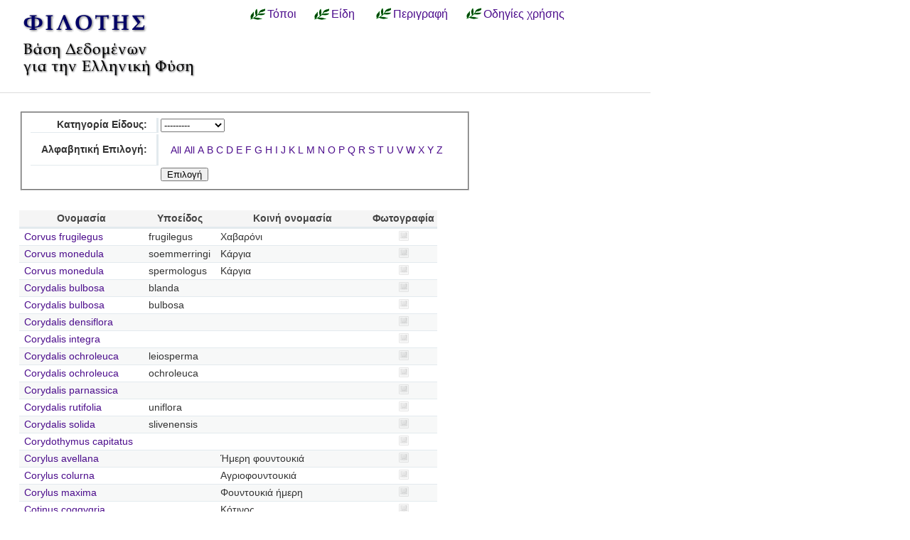

--- FILE ---
content_type: text/html; charset=utf-8
request_url: https://filotis.itia.ntua.gr/species/?page=93&sort=species_name&species_name=
body_size: 5921
content:


<!DOCTYPE html PUBLIC "-//W3C//DTD HTML 4.01//EN"
   "http://www.w3.org/TR/html4/strict.dtd">

<html lang="en">
<head>
  <title>
NatureBank - Είδη
</title>
  <meta http-equiv="Content-Type" content="text/html; charset=utf-8">
  
  <link media="screen" href="/static/css/base.css" type="text/css" rel="stylesheet">
  <link media="screen" href="/static/css/tablesorter.css" type="text/css" rel="stylesheet">
  <link media="print" href="/static/css/print.css" type="text/css" rel="stylesheet">
  
  
    <link href="/static/images/favicon.ico" rel="icon" type="image/x-icon">
  
  
  
</head>
<body onload="init()">
<div id="wrapper">
  <div id="header">

    <div class="simlink">
    <a href="/" title="Αρχική σελίδα">
    
            <img src="/static/images/filotis_logo.png" id="topbanner">
        </a>
    </div>

    <div id="toplinkcontainer">
          <div style="float:left;">
            <a href="/biotopes/" class="menu" style="display: block;" title="Αναζήτηση βιοτόπων και τόπων" id="biotopes-ddheader" onmouseover="ddMenu('biotopes',1)" onmouseout="ddMenu('biotopes',-1)">Τόποι</a>
            <dl class="dropdown">
              <dd id="biotopes-ddcontent" onmouseover="cancelHide('biotopes')" onmouseout="ddMenu('biotopes',-1)">
                  <ul>
                      <li><a href="/biotopes/?category=1" class="dropdown">Τοπία Ιδιαίτερου Φυσικού Κάλλους (ΤΙΦΚ)</a></li>
                      <li><a href="/biotopes/?category=6" class="dropdown">Άλλα τοπία</a></li>
                      <li><a href="/biotopes/?category=4" class="dropdown">Βιότοποι Corine</a></li>
                      <li><a href="/biotopes/?category=2" class="dropdown">Βιότοποι NATURA</a></li>
                      <li><a href="/biotopes/?category=3" class="dropdown">Άλλοι βιότοποι</a></li>
                  </ul>
              </dd>
            </dl>
          </div>
          <div style="float:left;">
            <a href="/species/" class="menu" style="display: block; margin-left: 0.7em;" title="Αναζήτηση ειδών πανίδας και χλωρίδας" id="species-ddheader" onmouseover="ddMenu('species',1)" onmouseout="ddMenu('species',-1)">Είδη</a>
            <dl class="dropdown">
              <dd id="species-ddcontent" onmouseover="cancelHide('species')" onmouseout="ddMenu('species',-1)">
                  <ul>
                      <li><a href="/species/?species_category=4" class="dropdown">Φυτά</a></li>
                      <li><a href="/species/?species_category=1" class="dropdown">Αμφίβια</a></li>
                      <li><a href="/species/?species_category=5" class="dropdown">Ασπόνδυλα</a></li>
                      <li><a href="/species/?species_category=7" class="dropdown">Ερπετά</a></li>
                      <li><a href="/species/?species_category=6" class="dropdown">Θηλαστικά</a></li>
                      <li><a href="/species/?species_category=2" class="dropdown">Πτηνά</a></li>
                      <li><a href="/species/?species_category=3" class="dropdown">Ψάρια</a></li>
                  </ul>
              </dd>
            </dl>
          </div>
          &nbsp;&nbsp;&nbsp;&nbsp;<a href="/info/" class="menu">Περιγραφή</a>&nbsp;&nbsp;
          <a href="/info_usage/" class="menu">Οδηγίες χρήσης</a>
    </div>

  </div>

  <div id="content">
    <div id="body">
        <div id="body_main">
            
<div id="mapandtextcontainer"><div id="detailtext">
    <fieldset style="margin: inherit auto; width: 50%;" class="compact">
        <form action="" method="get">
          <table class="definition">
            <tr><th><label for="id_species_category">Κατηγορία Είδους:</label></th><td><select name="species_category" id="id_species_category">
  <option value="" selected>---------</option>

  <option value="1">Αμφίβιο</option>

  <option value="5">Ασπόνδυλο</option>

  <option value="7">Ερπετό</option>

  <option value="6">Θηλαστικό</option>

  <option value="2">Πτηνό</option>

  <option value="4">Φυτό</option>

  <option value="3">Ψάρι</option>

</select></td></tr>
<tr><th><label for="id_plant_kind">Κατηγορία Φυτού:</label></th><td><select name="plant_kind" id="id_plant_kind">
  <option value="" selected>---------</option>

  <option value="9">Απροσδιόριστο</option>

  <option value="13">Δενδρώδης θάμνος</option>

  <option value="12">Δέντρο</option>

  <option value="2">Διετές</option>

  <option value="4">Θαλάσσιο</option>

  <option value="11">Θάμνος</option>

  <option value="1">Μονοετές</option>

  <option value="3">Μονοετές ή διετές</option>

  <option value="7">Πολυετές</option>

  <option value="6">Πολυετές ή διετές</option>

  <option value="5">Πολυετές ή μονοετές</option>

  <option value="8">Φρύγανο</option>

  <option value="10">Φτέρη</option>

</select></td></tr>
<tr><th><label for="id_species_name">Αλφαβητική Επιλογή:</label></th><td><ul id="id_species_name">
<li><a class="selected" href="?page=93&sort=species_name&species_name=">All</a></li>
<li><a class="selected" href="?page=93&sort=species_name&species_name=">All</a></li>
<li><a href="?page=93&sort=species_name&species_name=A">A</a></li>
<li><a href="?page=93&sort=species_name&species_name=B">B</a></li>
<li><a href="?page=93&sort=species_name&species_name=C">C</a></li>
<li><a href="?page=93&sort=species_name&species_name=D">D</a></li>
<li><a href="?page=93&sort=species_name&species_name=E">E</a></li>
<li><a href="?page=93&sort=species_name&species_name=F">F</a></li>
<li><a href="?page=93&sort=species_name&species_name=G">G</a></li>
<li><a href="?page=93&sort=species_name&species_name=H">H</a></li>
<li><a href="?page=93&sort=species_name&species_name=I">I</a></li>
<li><a href="?page=93&sort=species_name&species_name=J">J</a></li>
<li><a href="?page=93&sort=species_name&species_name=K">K</a></li>
<li><a href="?page=93&sort=species_name&species_name=L">L</a></li>
<li><a href="?page=93&sort=species_name&species_name=M">M</a></li>
<li><a href="?page=93&sort=species_name&species_name=N">N</a></li>
<li><a href="?page=93&sort=species_name&species_name=O">O</a></li>
<li><a href="?page=93&sort=species_name&species_name=P">P</a></li>
<li><a href="?page=93&sort=species_name&species_name=Q">Q</a></li>
<li><a href="?page=93&sort=species_name&species_name=R">R</a></li>
<li><a href="?page=93&sort=species_name&species_name=S">S</a></li>
<li><a href="?page=93&sort=species_name&species_name=T">T</a></li>
<li><a href="?page=93&sort=species_name&species_name=U">U</a></li>
<li><a href="?page=93&sort=species_name&species_name=V">V</a></li>
<li><a href="?page=93&sort=species_name&species_name=W">W</a></li>
<li><a href="?page=93&sort=species_name&species_name=X">X</a></li>
<li><a href="?page=93&sort=species_name&species_name=Y">Y</a></li>
<li><a href="?page=93&sort=species_name&species_name=Z">Z</a></li>
</ul></td></tr>
            <script>
            </script>
          <tr>
            <td></td>
            <td><input type="submit" class="i16 submit" value="Επιλογή"/></td>
            </tr>
          </table>
        </form>
    </fieldset>

    <table class="tablesorter" style="margin-top: 2em;">
      <thead>
        <tr>
          <td class="spi">
          <th>Ονομασία</th>
          <th>Υποείδος</th>
          <th>Κοινή ονομασία</th>
          <th>Φωτογραφία</th>
        </tr>
      </thead>
      <tbody>
    
    
    
      <tr class="odd">
        <!-- FIXME Translation handling -->
        <td class="spi" id="id2"></td>
        <td><a href="/species/d/6030/">Corvus frugilegus</a></td>
        <td>frugilegus</td>
        <td>Χαβαρόνι</td>
        <td align="center">
            
                <img src="/static/images/icons/picture-none.png" style="border:0px"/>
            
        </td>
      </tr>
    
    
    
    
      <tr class="even">
        <!-- FIXME Translation handling -->
        <td class="spi" id="id2"></td>
        <td><a href="/species/d/6028/">Corvus monedula</a></td>
        <td>soemmerringi</td>
        <td>Κάργια</td>
        <td align="center">
            
                <img src="/static/images/icons/picture-none.png" style="border:0px"/>
            
        </td>
      </tr>
    
    
    
    
      <tr class="odd">
        <!-- FIXME Translation handling -->
        <td class="spi" id="id2"></td>
        <td><a href="/species/d/6029/">Corvus monedula</a></td>
        <td>spermologus</td>
        <td>Κάργια</td>
        <td align="center">
            
                <img src="/static/images/icons/picture-none.png" style="border:0px"/>
            
        </td>
      </tr>
    
    
    
    
      <tr class="even">
        <!-- FIXME Translation handling -->
        <td class="spi" id="id4"></td>
        <td><a href="/species/d/2064/">Corydalis bulbosa</a></td>
        <td>blanda</td>
        <td></td>
        <td align="center">
            
                <img src="/static/images/icons/picture-none.png" style="border:0px"/>
            
        </td>
      </tr>
    
    
    
    
      <tr class="odd">
        <!-- FIXME Translation handling -->
        <td class="spi" id="id4"></td>
        <td><a href="/species/d/2063/">Corydalis bulbosa</a></td>
        <td>bulbosa</td>
        <td></td>
        <td align="center">
            
                <img src="/static/images/icons/picture-none.png" style="border:0px"/>
            
        </td>
      </tr>
    
    
    
    
      <tr class="even">
        <!-- FIXME Translation handling -->
        <td class="spi" id="id4"></td>
        <td><a href="/species/d/2065/">Corydalis densiflora</a></td>
        <td></td>
        <td></td>
        <td align="center">
            
                <img src="/static/images/icons/picture-none.png" style="border:0px"/>
            
        </td>
      </tr>
    
    
    
    
      <tr class="odd">
        <!-- FIXME Translation handling -->
        <td class="spi" id="id4"></td>
        <td><a href="/species/d/2067/">Corydalis integra</a></td>
        <td></td>
        <td></td>
        <td align="center">
            
                <img src="/static/images/icons/picture-none.png" style="border:0px"/>
            
        </td>
      </tr>
    
    
    
    
      <tr class="even">
        <!-- FIXME Translation handling -->
        <td class="spi" id="id4"></td>
        <td><a href="/species/d/2060/">Corydalis ochroleuca</a></td>
        <td>leiosperma</td>
        <td></td>
        <td align="center">
            
                <img src="/static/images/icons/picture-none.png" style="border:0px"/>
            
        </td>
      </tr>
    
    
    
    
      <tr class="odd">
        <!-- FIXME Translation handling -->
        <td class="spi" id="id4"></td>
        <td><a href="/species/d/2061/">Corydalis ochroleuca</a></td>
        <td>ochroleuca</td>
        <td></td>
        <td align="center">
            
                <img src="/static/images/icons/picture-none.png" style="border:0px"/>
            
        </td>
      </tr>
    
    
    
    
      <tr class="even">
        <!-- FIXME Translation handling -->
        <td class="spi" id="id4"></td>
        <td><a href="/species/d/2068/">Corydalis parnassica</a></td>
        <td></td>
        <td></td>
        <td align="center">
            
                <img src="/static/images/icons/picture-none.png" style="border:0px"/>
            
        </td>
      </tr>
    
    
    
    
      <tr class="odd">
        <!-- FIXME Translation handling -->
        <td class="spi" id="id4"></td>
        <td><a href="/species/d/2062/">Corydalis rutifolia</a></td>
        <td>uniflora</td>
        <td></td>
        <td align="center">
            
                <img src="/static/images/icons/picture-none.png" style="border:0px"/>
            
        </td>
      </tr>
    
    
    
    
      <tr class="even">
        <!-- FIXME Translation handling -->
        <td class="spi" id="id4"></td>
        <td><a href="/species/d/2066/">Corydalis solida</a></td>
        <td>slivenensis</td>
        <td></td>
        <td align="center">
            
                <img src="/static/images/icons/picture-none.png" style="border:0px"/>
            
        </td>
      </tr>
    
    
    
    
      <tr class="odd">
        <!-- FIXME Translation handling -->
        <td class="spi" id="id4"></td>
        <td><a href="/species/d/3080/">Corydothymus capitatus</a></td>
        <td></td>
        <td></td>
        <td align="center">
            
                <img src="/static/images/icons/picture-none.png" style="border:0px"/>
            
        </td>
      </tr>
    
    
    
    
      <tr class="even">
        <!-- FIXME Translation handling -->
        <td class="spi" id="id4"></td>
        <td><a href="/species/d/1305/">Corylus avellana</a></td>
        <td></td>
        <td>Ήμερη φουντουκιά</td>
        <td align="center">
            
                <img src="/static/images/icons/picture-none.png" style="border:0px"/>
            
        </td>
      </tr>
    
    
    
    
      <tr class="odd">
        <!-- FIXME Translation handling -->
        <td class="spi" id="id4"></td>
        <td><a href="/species/d/1306/">Corylus colurna</a></td>
        <td></td>
        <td>Αγριοφουντουκιά</td>
        <td align="center">
            
                <img src="/static/images/icons/picture-none.png" style="border:0px"/>
            
        </td>
      </tr>
    
    
    
    
      <tr class="even">
        <!-- FIXME Translation handling -->
        <td class="spi" id="id4"></td>
        <td><a href="/species/d/1307/">Corylus maxima</a></td>
        <td></td>
        <td>Φουντουκιά ήμερη</td>
        <td align="center">
            
                <img src="/static/images/icons/picture-none.png" style="border:0px"/>
            
        </td>
      </tr>
    
    
    
    
      <tr class="odd">
        <!-- FIXME Translation handling -->
        <td class="spi" id="id4"></td>
        <td><a href="/species/d/750/">Cotinus coggygria</a></td>
        <td></td>
        <td>Κότινος</td>
        <td align="center">
            
                <img src="/static/images/icons/picture-none.png" style="border:0px"/>
            
        </td>
      </tr>
    
    
    
    
      <tr class="even">
        <!-- FIXME Translation handling -->
        <td class="spi" id="id4"></td>
        <td><a href="/species/d/129/">Cotoneaster integerrimus</a></td>
        <td></td>
        <td>Κοτονήαστρο το ακεραιόφυλλο</td>
        <td align="center">
            
                <img src="/static/images/icons/picture-none.png" style="border:0px"/>
            
        </td>
      </tr>
    
    
    
    
      <tr class="odd">
        <!-- FIXME Translation handling -->
        <td class="spi" id="id4"></td>
        <td><a href="/species/d/130/">Cotoneaster nebrodensis</a></td>
        <td></td>
        <td>Κοτονήαστρο το Νεμπροντένσιο</td>
        <td align="center">
            
                <img src="/static/images/icons/picture-none.png" style="border:0px"/>
            
        </td>
      </tr>
    
    
    
    
      <tr class="even">
        <!-- FIXME Translation handling -->
        <td class="spi" id="id4"></td>
        <td><a href="/species/d/131/">Cotoneaster nummularia</a></td>
        <td></td>
        <td>Κοτονήαστρο το νομισματικό</td>
        <td align="center">
            
                <img src="/static/images/icons/picture-none.png" style="border:0px"/>
            
        </td>
      </tr>
    
    
    </tbody>
    </table>

    <p></p>
    <div class="pagination">
  
    <a class="prev" href="?page=92&sort=species_name&amp;species_name=">‹‹ previous</a>
  

  
    
      <a class="page" href="?page=1&sort=species_name&amp;species_name=">1</a>
    
  
    
      <a class="page" href="?page=2&sort=species_name&amp;species_name=">2</a>
    
  
    
      <a class="page" href="?page=3&sort=species_name&amp;species_name=">3</a>
    
  
    
      <a class="page" href="?page=4&sort=species_name&amp;species_name=">4</a>
    
  
    
      <a class="page" href="?page=5&sort=species_name&amp;species_name=">5</a>
    
  
    
      <a class="page" href="?page=6&sort=species_name&amp;species_name=">6</a>
    
  
    
      <a class="page" href="?page=7&sort=species_name&amp;species_name=">7</a>
    
  
    
      <a class="page" href="?page=8&sort=species_name&amp;species_name=">8</a>
    
  
    
      <a class="page" href="?page=9&sort=species_name&amp;species_name=">9</a>
    
  
    
      <a class="page" href="?page=10&sort=species_name&amp;species_name=">10</a>
    
  
    
      <a class="page" href="?page=11&sort=species_name&amp;species_name=">11</a>
    
  
    
      <a class="page" href="?page=12&sort=species_name&amp;species_name=">12</a>
    
  
    
      <a class="page" href="?page=13&sort=species_name&amp;species_name=">13</a>
    
  
    
      <a class="page" href="?page=14&sort=species_name&amp;species_name=">14</a>
    
  
    
      <a class="page" href="?page=15&sort=species_name&amp;species_name=">15</a>
    
  
    
      <a class="page" href="?page=16&sort=species_name&amp;species_name=">16</a>
    
  
    
      <a class="page" href="?page=17&sort=species_name&amp;species_name=">17</a>
    
  
    
      <a class="page" href="?page=18&sort=species_name&amp;species_name=">18</a>
    
  
    
      <a class="page" href="?page=19&sort=species_name&amp;species_name=">19</a>
    
  
    
      <a class="page" href="?page=20&sort=species_name&amp;species_name=">20</a>
    
  
    
      <a class="page" href="?page=21&sort=species_name&amp;species_name=">21</a>
    
  
    
      <a class="page" href="?page=22&sort=species_name&amp;species_name=">22</a>
    
  
    
      <a class="page" href="?page=23&sort=species_name&amp;species_name=">23</a>
    
  
    
      <a class="page" href="?page=24&sort=species_name&amp;species_name=">24</a>
    
  
    
      <a class="page" href="?page=25&sort=species_name&amp;species_name=">25</a>
    
  
    
      <a class="page" href="?page=26&sort=species_name&amp;species_name=">26</a>
    
  
    
      <a class="page" href="?page=27&sort=species_name&amp;species_name=">27</a>
    
  
    
      <a class="page" href="?page=28&sort=species_name&amp;species_name=">28</a>
    
  
    
      <a class="page" href="?page=29&sort=species_name&amp;species_name=">29</a>
    
  
    
      <a class="page" href="?page=30&sort=species_name&amp;species_name=">30</a>
    
  
    
      <a class="page" href="?page=31&sort=species_name&amp;species_name=">31</a>
    
  
    
      <a class="page" href="?page=32&sort=species_name&amp;species_name=">32</a>
    
  
    
      <a class="page" href="?page=33&sort=species_name&amp;species_name=">33</a>
    
  
    
      <a class="page" href="?page=34&sort=species_name&amp;species_name=">34</a>
    
  
    
      <a class="page" href="?page=35&sort=species_name&amp;species_name=">35</a>
    
  
    
      <a class="page" href="?page=36&sort=species_name&amp;species_name=">36</a>
    
  
    
      <a class="page" href="?page=37&sort=species_name&amp;species_name=">37</a>
    
  
    
      <a class="page" href="?page=38&sort=species_name&amp;species_name=">38</a>
    
  
    
      <a class="page" href="?page=39&sort=species_name&amp;species_name=">39</a>
    
  
    
      <a class="page" href="?page=40&sort=species_name&amp;species_name=">40</a>
    
  
    
      <a class="page" href="?page=41&sort=species_name&amp;species_name=">41</a>
    
  
    
      <a class="page" href="?page=42&sort=species_name&amp;species_name=">42</a>
    
  
    
      <a class="page" href="?page=43&sort=species_name&amp;species_name=">43</a>
    
  
    
      <a class="page" href="?page=44&sort=species_name&amp;species_name=">44</a>
    
  
    
      <a class="page" href="?page=45&sort=species_name&amp;species_name=">45</a>
    
  
    
      <a class="page" href="?page=46&sort=species_name&amp;species_name=">46</a>
    
  
    
      <a class="page" href="?page=47&sort=species_name&amp;species_name=">47</a>
    
  
    
      <a class="page" href="?page=48&sort=species_name&amp;species_name=">48</a>
    
  
    
      <a class="page" href="?page=49&sort=species_name&amp;species_name=">49</a>
    
  
    
      <a class="page" href="?page=50&sort=species_name&amp;species_name=">50</a>
    
  
    
      <a class="page" href="?page=51&sort=species_name&amp;species_name=">51</a>
    
  
    
      <a class="page" href="?page=52&sort=species_name&amp;species_name=">52</a>
    
  
    
      <a class="page" href="?page=53&sort=species_name&amp;species_name=">53</a>
    
  
    
      <a class="page" href="?page=54&sort=species_name&amp;species_name=">54</a>
    
  
    
      <a class="page" href="?page=55&sort=species_name&amp;species_name=">55</a>
    
  
    
      <a class="page" href="?page=56&sort=species_name&amp;species_name=">56</a>
    
  
    
      <a class="page" href="?page=57&sort=species_name&amp;species_name=">57</a>
    
  
    
      <a class="page" href="?page=58&sort=species_name&amp;species_name=">58</a>
    
  
    
      <a class="page" href="?page=59&sort=species_name&amp;species_name=">59</a>
    
  
    
      <a class="page" href="?page=60&sort=species_name&amp;species_name=">60</a>
    
  
    
      <a class="page" href="?page=61&sort=species_name&amp;species_name=">61</a>
    
  
    
      <a class="page" href="?page=62&sort=species_name&amp;species_name=">62</a>
    
  
    
      <a class="page" href="?page=63&sort=species_name&amp;species_name=">63</a>
    
  
    
      <a class="page" href="?page=64&sort=species_name&amp;species_name=">64</a>
    
  
    
      <a class="page" href="?page=65&sort=species_name&amp;species_name=">65</a>
    
  
    
      <a class="page" href="?page=66&sort=species_name&amp;species_name=">66</a>
    
  
    
      <a class="page" href="?page=67&sort=species_name&amp;species_name=">67</a>
    
  
    
      <a class="page" href="?page=68&sort=species_name&amp;species_name=">68</a>
    
  
    
      <a class="page" href="?page=69&sort=species_name&amp;species_name=">69</a>
    
  
    
      <a class="page" href="?page=70&sort=species_name&amp;species_name=">70</a>
    
  
    
      <a class="page" href="?page=71&sort=species_name&amp;species_name=">71</a>
    
  
    
      <a class="page" href="?page=72&sort=species_name&amp;species_name=">72</a>
    
  
    
      <a class="page" href="?page=73&sort=species_name&amp;species_name=">73</a>
    
  
    
      <a class="page" href="?page=74&sort=species_name&amp;species_name=">74</a>
    
  
    
      <a class="page" href="?page=75&sort=species_name&amp;species_name=">75</a>
    
  
    
      <a class="page" href="?page=76&sort=species_name&amp;species_name=">76</a>
    
  
    
      <a class="page" href="?page=77&sort=species_name&amp;species_name=">77</a>
    
  
    
      <a class="page" href="?page=78&sort=species_name&amp;species_name=">78</a>
    
  
    
      <a class="page" href="?page=79&sort=species_name&amp;species_name=">79</a>
    
  
    
      <a class="page" href="?page=80&sort=species_name&amp;species_name=">80</a>
    
  
    
      <a class="page" href="?page=81&sort=species_name&amp;species_name=">81</a>
    
  
    
      <a class="page" href="?page=82&sort=species_name&amp;species_name=">82</a>
    
  
    
      <a class="page" href="?page=83&sort=species_name&amp;species_name=">83</a>
    
  
    
      <a class="page" href="?page=84&sort=species_name&amp;species_name=">84</a>
    
  
    
      <a class="page" href="?page=85&sort=species_name&amp;species_name=">85</a>
    
  
    
      <a class="page" href="?page=86&sort=species_name&amp;species_name=">86</a>
    
  
    
      <a class="page" href="?page=87&sort=species_name&amp;species_name=">87</a>
    
  
    
      <a class="page" href="?page=88&sort=species_name&amp;species_name=">88</a>
    
  
    
      <a class="page" href="?page=89&sort=species_name&amp;species_name=">89</a>
    
  
    
      <a class="page" href="?page=90&sort=species_name&amp;species_name=">90</a>
    
  
    
      <a class="page" href="?page=91&sort=species_name&amp;species_name=">91</a>
    
  
    
      <a class="page" href="?page=92&sort=species_name&amp;species_name=">92</a>
    
  
    
      <span class="current page">93</span>
    
  
    
      <a class="page" href="?page=94&sort=species_name&amp;species_name=">94</a>
    
  
    
      <a class="page" href="?page=95&sort=species_name&amp;species_name=">95</a>
    
  
    
      <a class="page" href="?page=96&sort=species_name&amp;species_name=">96</a>
    
  
    
      <a class="page" href="?page=97&sort=species_name&amp;species_name=">97</a>
    
  
    
      <a class="page" href="?page=98&sort=species_name&amp;species_name=">98</a>
    
  
    
      <a class="page" href="?page=99&sort=species_name&amp;species_name=">99</a>
    
  
    
      <a class="page" href="?page=100&sort=species_name&amp;species_name=">100</a>
    
  
    
      <a class="page" href="?page=101&sort=species_name&amp;species_name=">101</a>
    
  
    
      <a class="page" href="?page=102&sort=species_name&amp;species_name=">102</a>
    
  
    
      <a class="page" href="?page=103&sort=species_name&amp;species_name=">103</a>
    
  
    
      <a class="page" href="?page=104&sort=species_name&amp;species_name=">104</a>
    
  
    
      <a class="page" href="?page=105&sort=species_name&amp;species_name=">105</a>
    
  
    
      <a class="page" href="?page=106&sort=species_name&amp;species_name=">106</a>
    
  
    
      <a class="page" href="?page=107&sort=species_name&amp;species_name=">107</a>
    
  
    
      <a class="page" href="?page=108&sort=species_name&amp;species_name=">108</a>
    
  
    
      <a class="page" href="?page=109&sort=species_name&amp;species_name=">109</a>
    
  
    
      <a class="page" href="?page=110&sort=species_name&amp;species_name=">110</a>
    
  
    
      <a class="page" href="?page=111&sort=species_name&amp;species_name=">111</a>
    
  
    
      <a class="page" href="?page=112&sort=species_name&amp;species_name=">112</a>
    
  
    
      <a class="page" href="?page=113&sort=species_name&amp;species_name=">113</a>
    
  
    
      <a class="page" href="?page=114&sort=species_name&amp;species_name=">114</a>
    
  
    
      <a class="page" href="?page=115&sort=species_name&amp;species_name=">115</a>
    
  
    
      <a class="page" href="?page=116&sort=species_name&amp;species_name=">116</a>
    
  
    
      <a class="page" href="?page=117&sort=species_name&amp;species_name=">117</a>
    
  
    
      <a class="page" href="?page=118&sort=species_name&amp;species_name=">118</a>
    
  
    
      <a class="page" href="?page=119&sort=species_name&amp;species_name=">119</a>
    
  
    
      <a class="page" href="?page=120&sort=species_name&amp;species_name=">120</a>
    
  
    
      <a class="page" href="?page=121&sort=species_name&amp;species_name=">121</a>
    
  
    
      <a class="page" href="?page=122&sort=species_name&amp;species_name=">122</a>
    
  
    
      <a class="page" href="?page=123&sort=species_name&amp;species_name=">123</a>
    
  
    
      <a class="page" href="?page=124&sort=species_name&amp;species_name=">124</a>
    
  
    
      <a class="page" href="?page=125&sort=species_name&amp;species_name=">125</a>
    
  
    
      <a class="page" href="?page=126&sort=species_name&amp;species_name=">126</a>
    
  
    
      <a class="page" href="?page=127&sort=species_name&amp;species_name=">127</a>
    
  
    
      <a class="page" href="?page=128&sort=species_name&amp;species_name=">128</a>
    
  
    
      <a class="page" href="?page=129&sort=species_name&amp;species_name=">129</a>
    
  
    
      <a class="page" href="?page=130&sort=species_name&amp;species_name=">130</a>
    
  
    
      <a class="page" href="?page=131&sort=species_name&amp;species_name=">131</a>
    
  
    
      <a class="page" href="?page=132&sort=species_name&amp;species_name=">132</a>
    
  
    
      <a class="page" href="?page=133&sort=species_name&amp;species_name=">133</a>
    
  
    
      <a class="page" href="?page=134&sort=species_name&amp;species_name=">134</a>
    
  
    
      <a class="page" href="?page=135&sort=species_name&amp;species_name=">135</a>
    
  
    
      <a class="page" href="?page=136&sort=species_name&amp;species_name=">136</a>
    
  
    
      <a class="page" href="?page=137&sort=species_name&amp;species_name=">137</a>
    
  
    
      <a class="page" href="?page=138&sort=species_name&amp;species_name=">138</a>
    
  
    
      <a class="page" href="?page=139&sort=species_name&amp;species_name=">139</a>
    
  
    
      <a class="page" href="?page=140&sort=species_name&amp;species_name=">140</a>
    
  
    
      <a class="page" href="?page=141&sort=species_name&amp;species_name=">141</a>
    
  
    
      <a class="page" href="?page=142&sort=species_name&amp;species_name=">142</a>
    
  
    
      <a class="page" href="?page=143&sort=species_name&amp;species_name=">143</a>
    
  
    
      <a class="page" href="?page=144&sort=species_name&amp;species_name=">144</a>
    
  
    
      <a class="page" href="?page=145&sort=species_name&amp;species_name=">145</a>
    
  
    
      <a class="page" href="?page=146&sort=species_name&amp;species_name=">146</a>
    
  
    
      <a class="page" href="?page=147&sort=species_name&amp;species_name=">147</a>
    
  
    
      <a class="page" href="?page=148&sort=species_name&amp;species_name=">148</a>
    
  
    
      <a class="page" href="?page=149&sort=species_name&amp;species_name=">149</a>
    
  
    
      <a class="page" href="?page=150&sort=species_name&amp;species_name=">150</a>
    
  
    
      <a class="page" href="?page=151&sort=species_name&amp;species_name=">151</a>
    
  
    
      <a class="page" href="?page=152&sort=species_name&amp;species_name=">152</a>
    
  
    
      <a class="page" href="?page=153&sort=species_name&amp;species_name=">153</a>
    
  
    
      <a class="page" href="?page=154&sort=species_name&amp;species_name=">154</a>
    
  
    
      <a class="page" href="?page=155&sort=species_name&amp;species_name=">155</a>
    
  
    
      <a class="page" href="?page=156&sort=species_name&amp;species_name=">156</a>
    
  
    
      <a class="page" href="?page=157&sort=species_name&amp;species_name=">157</a>
    
  
    
      <a class="page" href="?page=158&sort=species_name&amp;species_name=">158</a>
    
  
    
      <a class="page" href="?page=159&sort=species_name&amp;species_name=">159</a>
    
  
    
      <a class="page" href="?page=160&sort=species_name&amp;species_name=">160</a>
    
  
    
      <a class="page" href="?page=161&sort=species_name&amp;species_name=">161</a>
    
  
    
      <a class="page" href="?page=162&sort=species_name&amp;species_name=">162</a>
    
  
    
      <a class="page" href="?page=163&sort=species_name&amp;species_name=">163</a>
    
  
    
      <a class="page" href="?page=164&sort=species_name&amp;species_name=">164</a>
    
  
    
      <a class="page" href="?page=165&sort=species_name&amp;species_name=">165</a>
    
  
    
      <a class="page" href="?page=166&sort=species_name&amp;species_name=">166</a>
    
  
    
      <a class="page" href="?page=167&sort=species_name&amp;species_name=">167</a>
    
  
    
      <a class="page" href="?page=168&sort=species_name&amp;species_name=">168</a>
    
  
    
      <a class="page" href="?page=169&sort=species_name&amp;species_name=">169</a>
    
  
    
      <a class="page" href="?page=170&sort=species_name&amp;species_name=">170</a>
    
  
    
      <a class="page" href="?page=171&sort=species_name&amp;species_name=">171</a>
    
  
    
      <a class="page" href="?page=172&sort=species_name&amp;species_name=">172</a>
    
  
    
      <a class="page" href="?page=173&sort=species_name&amp;species_name=">173</a>
    
  
    
      <a class="page" href="?page=174&sort=species_name&amp;species_name=">174</a>
    
  
    
      <a class="page" href="?page=175&sort=species_name&amp;species_name=">175</a>
    
  
    
      <a class="page" href="?page=176&sort=species_name&amp;species_name=">176</a>
    
  
    
      <a class="page" href="?page=177&sort=species_name&amp;species_name=">177</a>
    
  
    
      <a class="page" href="?page=178&sort=species_name&amp;species_name=">178</a>
    
  
    
      <a class="page" href="?page=179&sort=species_name&amp;species_name=">179</a>
    
  
    
      <a class="page" href="?page=180&sort=species_name&amp;species_name=">180</a>
    
  
    
      <a class="page" href="?page=181&sort=species_name&amp;species_name=">181</a>
    
  
    
      <a class="page" href="?page=182&sort=species_name&amp;species_name=">182</a>
    
  
    
      <a class="page" href="?page=183&sort=species_name&amp;species_name=">183</a>
    
  
    
      <a class="page" href="?page=184&sort=species_name&amp;species_name=">184</a>
    
  
    
      <a class="page" href="?page=185&sort=species_name&amp;species_name=">185</a>
    
  
    
      <a class="page" href="?page=186&sort=species_name&amp;species_name=">186</a>
    
  
    
      <a class="page" href="?page=187&sort=species_name&amp;species_name=">187</a>
    
  
    
      <a class="page" href="?page=188&sort=species_name&amp;species_name=">188</a>
    
  
    
      <a class="page" href="?page=189&sort=species_name&amp;species_name=">189</a>
    
  
    
      <a class="page" href="?page=190&sort=species_name&amp;species_name=">190</a>
    
  
    
      <a class="page" href="?page=191&sort=species_name&amp;species_name=">191</a>
    
  
    
      <a class="page" href="?page=192&sort=species_name&amp;species_name=">192</a>
    
  
    
      <a class="page" href="?page=193&sort=species_name&amp;species_name=">193</a>
    
  
    
      <a class="page" href="?page=194&sort=species_name&amp;species_name=">194</a>
    
  
    
      <a class="page" href="?page=195&sort=species_name&amp;species_name=">195</a>
    
  
    
      <a class="page" href="?page=196&sort=species_name&amp;species_name=">196</a>
    
  
    
      <a class="page" href="?page=197&sort=species_name&amp;species_name=">197</a>
    
  
    
      <a class="page" href="?page=198&sort=species_name&amp;species_name=">198</a>
    
  
    
      <a class="page" href="?page=199&sort=species_name&amp;species_name=">199</a>
    
  
    
      <a class="page" href="?page=200&sort=species_name&amp;species_name=">200</a>
    
  
    
      <a class="page" href="?page=201&sort=species_name&amp;species_name=">201</a>
    
  
    
      <a class="page" href="?page=202&sort=species_name&amp;species_name=">202</a>
    
  
    
      <a class="page" href="?page=203&sort=species_name&amp;species_name=">203</a>
    
  
    
      <a class="page" href="?page=204&sort=species_name&amp;species_name=">204</a>
    
  
    
      <a class="page" href="?page=205&sort=species_name&amp;species_name=">205</a>
    
  
    
      <a class="page" href="?page=206&sort=species_name&amp;species_name=">206</a>
    
  
    
      <a class="page" href="?page=207&sort=species_name&amp;species_name=">207</a>
    
  
    
      <a class="page" href="?page=208&sort=species_name&amp;species_name=">208</a>
    
  
    
      <a class="page" href="?page=209&sort=species_name&amp;species_name=">209</a>
    
  
    
      <a class="page" href="?page=210&sort=species_name&amp;species_name=">210</a>
    
  
    
      <a class="page" href="?page=211&sort=species_name&amp;species_name=">211</a>
    
  
    
      <a class="page" href="?page=212&sort=species_name&amp;species_name=">212</a>
    
  
    
      <a class="page" href="?page=213&sort=species_name&amp;species_name=">213</a>
    
  
    
      <a class="page" href="?page=214&sort=species_name&amp;species_name=">214</a>
    
  
    
      <a class="page" href="?page=215&sort=species_name&amp;species_name=">215</a>
    
  
    
      <a class="page" href="?page=216&sort=species_name&amp;species_name=">216</a>
    
  
    
      <a class="page" href="?page=217&sort=species_name&amp;species_name=">217</a>
    
  
    
      <a class="page" href="?page=218&sort=species_name&amp;species_name=">218</a>
    
  
    
      <a class="page" href="?page=219&sort=species_name&amp;species_name=">219</a>
    
  
    
      <a class="page" href="?page=220&sort=species_name&amp;species_name=">220</a>
    
  
    
      <a class="page" href="?page=221&sort=species_name&amp;species_name=">221</a>
    
  
    
      <a class="page" href="?page=222&sort=species_name&amp;species_name=">222</a>
    
  
    
      <a class="page" href="?page=223&sort=species_name&amp;species_name=">223</a>
    
  
    
      <a class="page" href="?page=224&sort=species_name&amp;species_name=">224</a>
    
  
    
      <a class="page" href="?page=225&sort=species_name&amp;species_name=">225</a>
    
  
    
      <a class="page" href="?page=226&sort=species_name&amp;species_name=">226</a>
    
  
    
      <a class="page" href="?page=227&sort=species_name&amp;species_name=">227</a>
    
  
    
      <a class="page" href="?page=228&sort=species_name&amp;species_name=">228</a>
    
  
    
      <a class="page" href="?page=229&sort=species_name&amp;species_name=">229</a>
    
  
    
      <a class="page" href="?page=230&sort=species_name&amp;species_name=">230</a>
    
  
    
      <a class="page" href="?page=231&sort=species_name&amp;species_name=">231</a>
    
  
    
      <a class="page" href="?page=232&sort=species_name&amp;species_name=">232</a>
    
  
    
      <a class="page" href="?page=233&sort=species_name&amp;species_name=">233</a>
    
  
    
      <a class="page" href="?page=234&sort=species_name&amp;species_name=">234</a>
    
  
    
      <a class="page" href="?page=235&sort=species_name&amp;species_name=">235</a>
    
  
    
      <a class="page" href="?page=236&sort=species_name&amp;species_name=">236</a>
    
  
    
      <a class="page" href="?page=237&sort=species_name&amp;species_name=">237</a>
    
  
    
      <a class="page" href="?page=238&sort=species_name&amp;species_name=">238</a>
    
  
    
      <a class="page" href="?page=239&sort=species_name&amp;species_name=">239</a>
    
  
    
      <a class="page" href="?page=240&sort=species_name&amp;species_name=">240</a>
    
  
    
      <a class="page" href="?page=241&sort=species_name&amp;species_name=">241</a>
    
  
    
      <a class="page" href="?page=242&sort=species_name&amp;species_name=">242</a>
    
  
    
      <a class="page" href="?page=243&sort=species_name&amp;species_name=">243</a>
    
  
    
      <a class="page" href="?page=244&sort=species_name&amp;species_name=">244</a>
    
  
    
      <a class="page" href="?page=245&sort=species_name&amp;species_name=">245</a>
    
  
    
      <a class="page" href="?page=246&sort=species_name&amp;species_name=">246</a>
    
  
    
      <a class="page" href="?page=247&sort=species_name&amp;species_name=">247</a>
    
  
    
      <a class="page" href="?page=248&sort=species_name&amp;species_name=">248</a>
    
  
    
      <a class="page" href="?page=249&sort=species_name&amp;species_name=">249</a>
    
  
    
      <a class="page" href="?page=250&sort=species_name&amp;species_name=">250</a>
    
  
    
      <a class="page" href="?page=251&sort=species_name&amp;species_name=">251</a>
    
  
    
      <a class="page" href="?page=252&sort=species_name&amp;species_name=">252</a>
    
  
    
      <a class="page" href="?page=253&sort=species_name&amp;species_name=">253</a>
    
  
    
      <a class="page" href="?page=254&sort=species_name&amp;species_name=">254</a>
    
  
    
      <a class="page" href="?page=255&sort=species_name&amp;species_name=">255</a>
    
  
    
      <a class="page" href="?page=256&sort=species_name&amp;species_name=">256</a>
    
  
    
      <a class="page" href="?page=257&sort=species_name&amp;species_name=">257</a>
    
  
    
      <a class="page" href="?page=258&sort=species_name&amp;species_name=">258</a>
    
  
    
      <a class="page" href="?page=259&sort=species_name&amp;species_name=">259</a>
    
  
    
      <a class="page" href="?page=260&sort=species_name&amp;species_name=">260</a>
    
  
    
      <a class="page" href="?page=261&sort=species_name&amp;species_name=">261</a>
    
  
    
      <a class="page" href="?page=262&sort=species_name&amp;species_name=">262</a>
    
  
    
      <a class="page" href="?page=263&sort=species_name&amp;species_name=">263</a>
    
  
    
      <a class="page" href="?page=264&sort=species_name&amp;species_name=">264</a>
    
  
    
      <a class="page" href="?page=265&sort=species_name&amp;species_name=">265</a>
    
  
    
      <a class="page" href="?page=266&sort=species_name&amp;species_name=">266</a>
    
  
    
      <a class="page" href="?page=267&sort=species_name&amp;species_name=">267</a>
    
  
    
      <a class="page" href="?page=268&sort=species_name&amp;species_name=">268</a>
    
  
    
      <a class="page" href="?page=269&sort=species_name&amp;species_name=">269</a>
    
  
    
      <a class="page" href="?page=270&sort=species_name&amp;species_name=">270</a>
    
  
    
      <a class="page" href="?page=271&sort=species_name&amp;species_name=">271</a>
    
  
    
      <a class="page" href="?page=272&sort=species_name&amp;species_name=">272</a>
    
  
    
      <a class="page" href="?page=273&sort=species_name&amp;species_name=">273</a>
    
  
    
      <a class="page" href="?page=274&sort=species_name&amp;species_name=">274</a>
    
  
    
      <a class="page" href="?page=275&sort=species_name&amp;species_name=">275</a>
    
  
    
      <a class="page" href="?page=276&sort=species_name&amp;species_name=">276</a>
    
  
    
      <a class="page" href="?page=277&sort=species_name&amp;species_name=">277</a>
    
  
    
      <a class="page" href="?page=278&sort=species_name&amp;species_name=">278</a>
    
  
    
      <a class="page" href="?page=279&sort=species_name&amp;species_name=">279</a>
    
  
    
      <a class="page" href="?page=280&sort=species_name&amp;species_name=">280</a>
    
  
    
      <a class="page" href="?page=281&sort=species_name&amp;species_name=">281</a>
    
  
    
      <a class="page" href="?page=282&sort=species_name&amp;species_name=">282</a>
    
  
    
      <a class="page" href="?page=283&sort=species_name&amp;species_name=">283</a>
    
  
    
      <a class="page" href="?page=284&sort=species_name&amp;species_name=">284</a>
    
  
    
      <a class="page" href="?page=285&sort=species_name&amp;species_name=">285</a>
    
  
    
      <a class="page" href="?page=286&sort=species_name&amp;species_name=">286</a>
    
  
    
      <a class="page" href="?page=287&sort=species_name&amp;species_name=">287</a>
    
  
    
      <a class="page" href="?page=288&sort=species_name&amp;species_name=">288</a>
    
  
    
      <a class="page" href="?page=289&sort=species_name&amp;species_name=">289</a>
    
  
    
      <a class="page" href="?page=290&sort=species_name&amp;species_name=">290</a>
    
  
    
      <a class="page" href="?page=291&sort=species_name&amp;species_name=">291</a>
    
  
    
      <a class="page" href="?page=292&sort=species_name&amp;species_name=">292</a>
    
  
    
      <a class="page" href="?page=293&sort=species_name&amp;species_name=">293</a>
    
  
    
      <a class="page" href="?page=294&sort=species_name&amp;species_name=">294</a>
    
  
    
      <a class="page" href="?page=295&sort=species_name&amp;species_name=">295</a>
    
  
    
      <a class="page" href="?page=296&sort=species_name&amp;species_name=">296</a>
    
  
    
      <a class="page" href="?page=297&sort=species_name&amp;species_name=">297</a>
    
  
    
      <a class="page" href="?page=298&sort=species_name&amp;species_name=">298</a>
    
  
    
      <a class="page" href="?page=299&sort=species_name&amp;species_name=">299</a>
    
  
    
      <a class="page" href="?page=300&sort=species_name&amp;species_name=">300</a>
    
  
    
      <a class="page" href="?page=301&sort=species_name&amp;species_name=">301</a>
    
  
    
      <a class="page" href="?page=302&sort=species_name&amp;species_name=">302</a>
    
  
    
      <a class="page" href="?page=303&sort=species_name&amp;species_name=">303</a>
    
  
    
      <a class="page" href="?page=304&sort=species_name&amp;species_name=">304</a>
    
  
    
      <a class="page" href="?page=305&sort=species_name&amp;species_name=">305</a>
    
  
    
      <a class="page" href="?page=306&sort=species_name&amp;species_name=">306</a>
    
  
    
      <a class="page" href="?page=307&sort=species_name&amp;species_name=">307</a>
    
  
    
      <a class="page" href="?page=308&sort=species_name&amp;species_name=">308</a>
    
  
    
      <a class="page" href="?page=309&sort=species_name&amp;species_name=">309</a>
    
  
    
      <a class="page" href="?page=310&sort=species_name&amp;species_name=">310</a>
    
  
    
      <a class="page" href="?page=311&sort=species_name&amp;species_name=">311</a>
    
  
    
      <a class="page" href="?page=312&sort=species_name&amp;species_name=">312</a>
    
  
    
      <a class="page" href="?page=313&sort=species_name&amp;species_name=">313</a>
    
  
    
      <a class="page" href="?page=314&sort=species_name&amp;species_name=">314</a>
    
  
    
      <a class="page" href="?page=315&sort=species_name&amp;species_name=">315</a>
    
  
    
      <a class="page" href="?page=316&sort=species_name&amp;species_name=">316</a>
    
  
    
      <a class="page" href="?page=317&sort=species_name&amp;species_name=">317</a>
    
  
    
      <a class="page" href="?page=318&sort=species_name&amp;species_name=">318</a>
    
  
    
      <a class="page" href="?page=319&sort=species_name&amp;species_name=">319</a>
    
  
    
      <a class="page" href="?page=320&sort=species_name&amp;species_name=">320</a>
    
  
    
      <a class="page" href="?page=321&sort=species_name&amp;species_name=">321</a>
    
  
    
      <a class="page" href="?page=322&sort=species_name&amp;species_name=">322</a>
    
  
    
      <a class="page" href="?page=323&sort=species_name&amp;species_name=">323</a>
    
  
    
      <a class="page" href="?page=324&sort=species_name&amp;species_name=">324</a>
    
  
    
      <a class="page" href="?page=325&sort=species_name&amp;species_name=">325</a>
    
  
    
      <a class="page" href="?page=326&sort=species_name&amp;species_name=">326</a>
    
  
    
      <a class="page" href="?page=327&sort=species_name&amp;species_name=">327</a>
    
  
    
      <a class="page" href="?page=328&sort=species_name&amp;species_name=">328</a>
    
  
    
      <a class="page" href="?page=329&sort=species_name&amp;species_name=">329</a>
    
  
    
      <a class="page" href="?page=330&sort=species_name&amp;species_name=">330</a>
    
  
    
      <a class="page" href="?page=331&sort=species_name&amp;species_name=">331</a>
    
  
    
      <a class="page" href="?page=332&sort=species_name&amp;species_name=">332</a>
    
  
    
      <a class="page" href="?page=333&sort=species_name&amp;species_name=">333</a>
    
  
    
      <a class="page" href="?page=334&sort=species_name&amp;species_name=">334</a>
    
  
    
      <a class="page" href="?page=335&sort=species_name&amp;species_name=">335</a>
    
  
    
      <a class="page" href="?page=336&sort=species_name&amp;species_name=">336</a>
    
  
    
      <a class="page" href="?page=337&sort=species_name&amp;species_name=">337</a>
    
  
    
      <a class="page" href="?page=338&sort=species_name&amp;species_name=">338</a>
    
  
    
      <a class="page" href="?page=339&sort=species_name&amp;species_name=">339</a>
    
  
    
      <a class="page" href="?page=340&sort=species_name&amp;species_name=">340</a>
    
  
    
      <a class="page" href="?page=341&sort=species_name&amp;species_name=">341</a>
    
  
    
      <a class="page" href="?page=342&sort=species_name&amp;species_name=">342</a>
    
  
    
      <a class="page" href="?page=343&sort=species_name&amp;species_name=">343</a>
    
  
    
      <a class="page" href="?page=344&sort=species_name&amp;species_name=">344</a>
    
  
    
      <a class="page" href="?page=345&sort=species_name&amp;species_name=">345</a>
    
  
    
      <a class="page" href="?page=346&sort=species_name&amp;species_name=">346</a>
    
  
    
      <a class="page" href="?page=347&sort=species_name&amp;species_name=">347</a>
    
  
    
      <a class="page" href="?page=348&sort=species_name&amp;species_name=">348</a>
    
  

  
    <a class="next" href="?page=94&sort=species_name&amp;species_name=">next ››</a>
  
</div>

</div></div>

        </div>
    </div>
  </div>

  <div id="footer">
      <ul id="credits">
        
            <li>
              <a href="http://www.itia.ntua.gr/">
                <img src="/static/images/itia-small-logo.png"/>
                <span style="color:#007F7F; float: right;">
                    &nbsp;ITIA
                </span>
              </a>
            </li>
            <li><a href="http://www.hydro.ntua.gr/">ΤΥΠΠΕΡ</a></li>
            <li><a href="http://www.civil.ntua.gr/">Σχ. Πολ. Μηχ. ΕΜΠ</a></li>
            <li>Επικοινωνία: <a href="mailto:filotis@itia.ntua.gr">filotis@itia.ntua.gr</a></li>
            <li><a href="/poweredby/">Powered by NatureBank</a></li>
            <li><a href="/tos/">Όροι</a></li>
            <li><a href="/mapserver">WMS/WFS</a></li>
        
      </ul>
  </div>

</div>


  <script type="text/javascript">
    var STATIC_URL = "/static/";
  </script>
  <script type="text/javascript" src="//cdnjs.cloudflare.com/ajax/libs/jquery/1.11.3/jquery.min.js"></script>
  <script type="text/javascript" src="/static/dropdown.js" ></script>



        <script type="text/javascript">
            function init()
            {
                /*Dummy function for no map templates*/
            }
        </script>


<script language="javascript" type="text/javascript" src="/static/js/truncate-2.3-pack/jquery-1.2.3.pack.js"></script>
<script language="javascript" type="text/javascript" src="/static/js/truncate-2.3-pack/jquery.truncate-2.3-pack.js"></script>
<script language="javascript" type="text/javascript">
$(function() {

    $(".truncate").truncate( 20, {
        chars: /\s/,
        trail: [ " ( <a href='#' class='truncate_show'>more</a> . . . )", " ( . . . <a href='#' class='truncate_hide'>less</a> )" ]
    });
});
function enable_disable_plant_kind()
{
  var todisable = true;
  if($("form select[name='species_category']").val()=='4')
    todisable = false;
  if(todisable)
    $("form select[name=plant_kind]").val('');
  $("form select[name=plant_kind]").attr('disabled', todisable);
  if(todisable)
      $("form select[name=plant_kind]").parent().parent().hide();
  else
      $("form select[name=plant_kind]").parent().parent().show();
}
</script>

        <script type="text/javascript" src="/static/js/thickbox.js"></script>
        <link rel="stylesheet" type="text/css" href="/static/css/thickbox.css" media="screen" />

<style type="text/css">
ul#id_species_name { padding-left: 1em; }

ul#id_species_name li {
  display: inline;
}
</style>
<script language="javascript">
enable_disable_plant_kind();
$("form select[name='species_category']").change(enable_disable_plant_kind);
</script>

</body>
</html>


--- FILE ---
content_type: text/css
request_url: https://filotis.itia.ntua.gr/static/css/base.css
body_size: 1476
content:
/* General */

body {
  font-family: sans-serif;
  font-size: 0.85em;
  color: #333;
  padding: 0;
  margin: 0;
/*  min-width:800px;*/
}


/* Header */

div#wrapper {
  padding: 0;
  overflow:auto;
}

div#header {
  position: absolute;/**/
  height: 120px;
  background-color: #FFFFFF;
  top: 0;
  bottom: auto;
  left: 0;
  right: 0;
  width: auto;
  border-bottom:thin solid #DDDDDD;
  overflow: visible;
  width: 915px;
  z-index: 9950;
  padding-top: 10px;
}


div#header div#logo {
  float: left;
}

select#id_filter_selector{
  font-weight:bold;
  color:#333333;
  font-family: sans-serif;
  font-size: 1.00em;
  text-align: right;
}

img#topbanner{
    border:0;
    position:relative;
    left:25px;
    float:left;
}

div#toplinkcontainer{
    width:491px;
    float:left;
    overflow:visible;
    margin-left: 100px;
}

div#logo {
  margin-left: 0.5em;
}

div#header div#logo img { vertical-align: middle; }
div#header div#logo h1 { display: inline; font-size: 2.5em; margin-left: 1em; }

h5 { margin-bottom:5px;}

div#header lang_switcher {
  margin-left: 1em;
}

/* Content */

div#content {
  margin-top: 130px;
}

div#body {
  background-color: white;
  -moz-border-radius: 5px;
  position:relative;
  padding: 2em; /* 240px;*/
}

div#body h2 {
  font-weight: normal;
  font-size: 1.6em;
  margin-left: 0;
  margin-top: 0.8em;
  color: #556;
}

div#body h3 {
  margin-top: 1.1em;
  color: #b65d0e;
  font-weight: normal;
}

div#body h4 {
  text-transform: uppercase;
  color: #556;
  font-weight: bold;
}

/* Footer */

div#footer {
    width: 100%;
}

ul#credits {
    list-style-type: none;
    min-height: 20em;
    display: table-cell;
    vertical-align: middle;
    border-top: thin solid #dddddd;
    padding: 0 20px;
}

ul#credits li {
    float: left;
}

ul#credits li:before {
    content: " | ";
    padding: 0 10px;
}

ul#credits li:first-child:before {
    content: none;
}

/* Other elements */

a, a:visited {
  color: #4c0d8c;
  text-decoration: none;
  border-bottom: 1px solid transparent;
}

a:hover {
  text-decoration: none;
  border-bottom: 1px solid #aac;
}

code { font-size: 1.2em; }

span[title] {
	border: 0;
	border-bottom: 1px dotted #b88;
 	cursor: help;
}

ul li, ol li {
  margin-top: 0.5em;
  margin-bottom: 0.5em;
}

.messages {
  text-align: center;
  padding-top: 10px;
  margin: 2px;
}

.message {
  -moz-border-radius: 5px;
  border-width: 1px;
  border-style: solid;
  padding: 0.5em;
  background-color: #ffffe0;
  border-color: #e6db55;
  margin: 0px;
  font-size: 0.9em;
}

input {
  padding: 0 0.5em;
  -moz-border-radius: 2px;
}

textarea {
  padding: 0 0.5em;
  border: 1px solid #aaa;
  -moz-border-radius: 2px;
}

.floatright {
  float: right;
  margin-left: 1em;
}

ul.errorlist li {
  color: #c27878;
}

a.tag:link, a.tag:hover, a.tag:visited {
  color:#555;
}

a.tag {
  background-color:#FFFCE7;
  -moz-border-radius: 2px;
  border-color: #F9F5EA #EEE2BF #EEE2BF #F9F5EA;
  border-style: solid;
  border-width: 1px;
  line-height: 1.5em;
  padding: 0.15em 0.2em;
  font-size: 95%;
}

a.menu {
    background: url('../images/naturebank-link.png') center left no-repeat;
    padding-left:26px;
    padding-right:12px;
  font-size: 120%;
}

td.spi {background-repeat:no-repeat; background-position: left center; width: 20px; display: none;}

td.spi#id1 { background-image:url('../SpeciesIcons/amphibian.png');}
td.spi#id2 { background-image:url('../SpeciesIcons/bird.png');}
td.spi#id3 { background-image:url('../SpeciesIcons/fish.png');}
td.spi#id4 { background-image:url('../SpeciesIcons/plant.png');}
td.spi#id5 { background-image:url('../SpeciesIcons/invertebrate.png');}
td.spi#id6 { background-image:url('../SpeciesIcons/mammal.png');}
td.spi#id7 { background-image:url('../SpeciesIcons/reptile.png');}


#detailtext {
    width: 99%;
    clear: left;
}

#mapcontainer {
  overflow:visible;
}

p.legend { margin-top: 0px; }

.dropdown {float:left; position: relative; margin: 0;}
.dropdown dl {background-color:#ffffff; margin: 0;}
.dropdown dd {position: absolute; left: -36px; top:0px; overflow:hidden; width:278px; display:none; background-color:#ffffff; z-index:900; opacity:0; border:1px solid #dddddd; }
/*.dropdown dt {width:268px; border:1px solid #dddddd; padding:4px; font-weight:bold; cursor:pointer; background:#fff; }*/
.dropdown ul {width:274px; border:1px solid #eeeeee; list-style:none; opacity:1; margin:0; padding:0; background-color:#ffffff; }
.dropdown li {display:inline; background-color: #ffffff;}
.dropdown .underline {border-bottom:1px solid #b9d6dc;}
a.dropdown , a.dropdown:active, a.dropdown:visited {display:block; padding:2px; color:#333; text-decoration:none; background-color:#ffffff;
    border: 1px solid #ffffff ; width:246px; padding-left:24px;}
a.dropdown:hover {background-color:#f0f9f0; border: 1px solid #dae6da;
    filter:alpha(opacity=90);opacity:90%;}

span.disabled { color: gray;}
span.enabled { color: ;}


--- FILE ---
content_type: text/css
request_url: https://filotis.itia.ntua.gr/static/css/tablesorter.css
body_size: 170
content:
/* tables */
table.tablesorter {
  border-collapse: collapse;
}
table.tablesorter thead tr th,
table.tablesorter tfoot tr th {
  padding: 4px;
  color:#444444;
  border-bottom: 3px solid #E3EAEE;
  color: #444;
  background-color: #f5f5f5;
}
table.tablesorter thead tr .header {
  background-image: url('../images/icons/tablesorter/bg.gif');
  background-repeat: no-repeat;
  background-position: center right;
  cursor: pointer;
  padding-right: 20px;
}
table.tablesorter tbody td {
  border-bottom: 1px solid #E3EAEE;
  background-color: #FFF;
  padding: 0.2em 0.5em;
}
table.tablesorter tbody tr.even td,
table.tablesorter tbody tr.even th {
  background-color:#F7F8F8;
}
table.tablesorter thead tr .headerSortUp {
  background-image: url('../images/icons/tablesorter/asc.gif');
}
table.tablesorter thead tr .headerSortDown {
  background-image: url('../images/icons/tablesorter/desc.gif');
}
table.tablesorter thead tr .headerSortDown, table.tablesorter thead tr .headerSortUp {
  background-color: #E9E9E9;
}

/* table definition. Use together with tablesorter. */

table.definition tbody tr th {
  text-align: right;
  padding: 0.2em 1em;
  border-right: 3px solid #E3EAEE;
  border-bottom: 1px solid #E3EAEE;
}


--- FILE ---
content_type: application/javascript
request_url: https://filotis.itia.ntua.gr/static/js/truncate-2.3-pack/jquery.truncate-2.3-pack.js
body_size: 540
content:
jQuery.fn.truncate=function(max,settings){settings=jQuery.extend({chars:/\s/,trail:["...",""]},settings);var myResults={};var ie=$.browser.msie;function fixIE(o){if(ie){o.style.removeAttribute("filter")}}return this.each(function(){var $this=jQuery(this);var myStrOrig=$this.html().replace(/\r\n/gim,"");var myStr=myStrOrig;var myRegEx=/<\/?[^<>]*\/?>/gim;var myRegExArray;var myRegExHash={};var myResultsKey=$("*").index(this);while((myRegExArray=myRegEx.exec(myStr))!=null){myRegExHash[myRegExArray.index]=myRegExArray[0]}myStr=jQuery.trim(myStr.split(myRegEx).join(""));if(myStr.length>max){var c;while(max<myStr.length){c=myStr.charAt(max);if(c.match(settings.chars)){myStr=myStr.substring(0,max);break}max--}if(myStrOrig.search(myRegEx)!=-1){var endCap=0;for(eachEl in myRegExHash){myStr=[myStr.substring(0,eachEl),myRegExHash[eachEl],myStr.substring(eachEl,myStr.length)].join("");if(eachEl<myStr.length){endCap=myStr.length}}$this.html([myStr.substring(0,endCap),myStr.substring(endCap,myStr.length).replace(/<(\w+)[^>]*>.*<\/\1>/gim,"").replace(/<(br|hr|img|input)[^<>]*\/?>/gim,"")].join(""))}else{$this.html(myStr)}myResults[myResultsKey]=myStrOrig;$this.html(["<div class='truncate_less'>",$this.html(),settings.trail[0],"</div>"].join("")).find(".truncate_show",this).click(function(){if($this.find(".truncate_more").length==0){$this.append(["<div class='truncate_more' style='display: none;'>",myResults[myResultsKey],settings.trail[1],"</div>"].join("")).find(".truncate_hide").click(function(){$this.find(".truncate_more").css("background","#fff").fadeOut("normal",function(){$this.find(".truncate_less").css("background","#fff").fadeIn("normal",function(){fixIE(this);$(this).css("background","none")});fixIE(this)});return false})}$this.find(".truncate_less").fadeOut("normal",function(){$this.find(".truncate_more").fadeIn("normal",function(){fixIE(this)});fixIE(this)});jQuery(".truncate_show",$this).click(function(){$this.find(".truncate_less").css("background","#fff").fadeOut("normal",function(){$this.find(".truncate_more").css("background","#fff").fadeIn("normal",function(){fixIE(this);$(this).css("background","none")});fixIE(this)});return false});return false})}})};